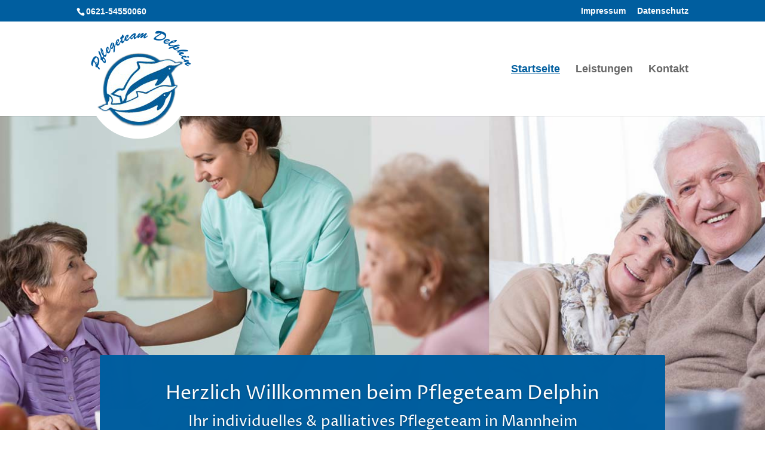

--- FILE ---
content_type: text/css
request_url: https://pflegeteam-delphin.de/wp-content/et-cache/1/159/39/et-core-unified-deferred-39.min.css?ver=1751397245
body_size: -130
content:
.et_pb_section_3.et_pb_section,.et_pb_section_5.et_pb_section{background-color:#eaeaea!important}.et_pb_image_0,.et_pb_image_1{text-align:center}@media only screen and (max-width:980px){.et_pb_section_3.et_pb_section,.et_pb_section_4.et_pb_section,.et_pb_section_5.et_pb_section,.et_pb_section_6.et_pb_section{padding-top:50px;padding-right:0px;padding-bottom:50px;padding-left:0px}.et_pb_image_0 .et_pb_image_wrap img,.et_pb_image_1 .et_pb_image_wrap img{width:auto}}@media only screen and (max-width:767px){.et_pb_image_0 .et_pb_image_wrap img,.et_pb_image_1 .et_pb_image_wrap img{width:auto}}